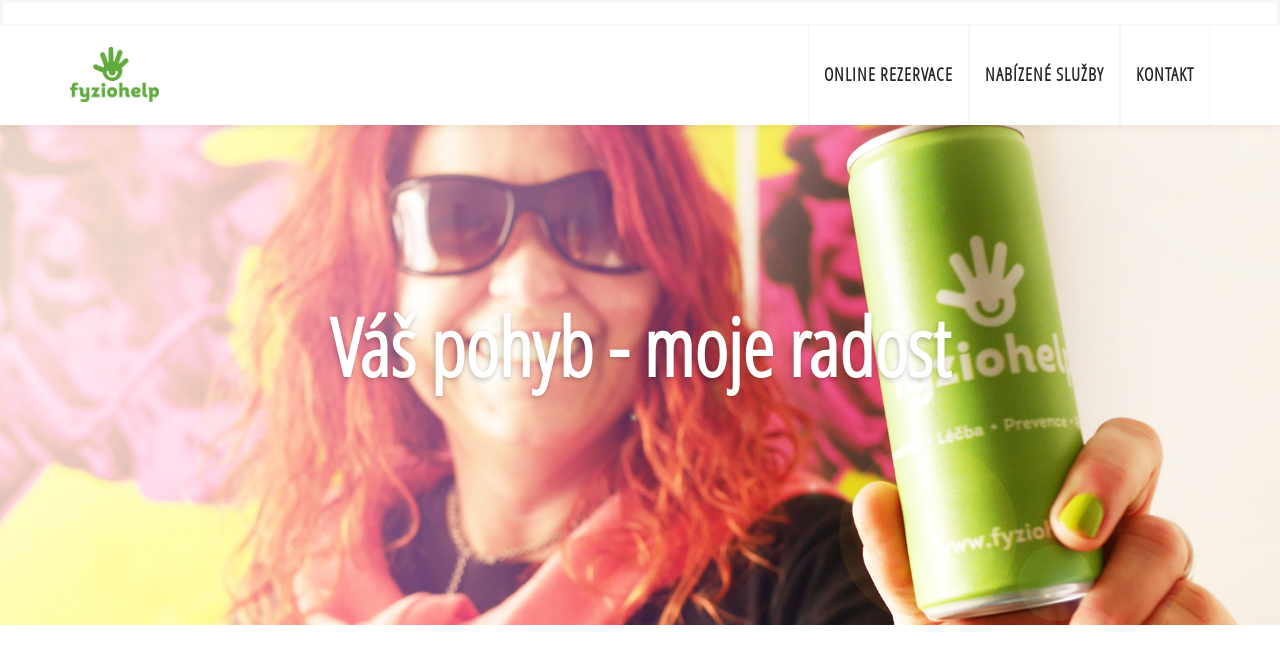

--- FILE ---
content_type: text/css; charset=utf-8
request_url: https://www.fyziohelp.cz/styl/1/
body_size: 2000
content:
/*homepage motive*/
#motive{
  background-color: #f5f5f5;
  background-image: url(/obrazek/3/fyziohelp-energy/);
}

/*motto*/
#motto #motto-title{
  color: #FFFFFF;
  
}

#motto #motto-title a{
  color: #FFFFFF;
 
}
#motto #motto-text{
  color: #FFFFFF;
   
}

/* ------------------------------------------------ BACKGROUNDS -- */

.pagination>.disabled>a,
.pagination>.disabled>a:focus,
.pagination>.disabled>a:hover,
.pagination>.disabled>span,
.pagination>.disabled>span:focus,
.pagination>.disabled>span:hover,
.pagination>li>a,
.pagination>li>span,
.pagination>.active>a,
.pagination>.active>a:focus,
.pagination>.active>a:hover,
.pagination>.active>span,
.pagination>.active>span:focus,
.pagination>.active>span:hover,
.navbar .navbar-nav > li > a,
.navbar .navbar-nav > li > a:focus {
    background-color: transparent;
}

.cardbox,
.btn-default,
#listdata li .inside,
#separator,
.btn-default.active,
.btn-default.focus,
.btn-default:active,
.btn-default:focus,
.btn-default:hover {
    background-color: #f6f6f6;
}

.abutton,
.label.label-stock1,
.navbar .navbar-nav > .active > a,
.navbar .navbar-nav > .active > a:hover,
.navbar .navbar-nav > li > a:hover,
.navbar .dropdown-menu > li > a:hover,
.navbar .dropdown-menu > li > a:focus,
.navbar .dropdown-menu > .active > a,
.navbar .dropdown-menu > .active > a:hover,
.navbar .dropdown-menu > .active > a:focus,
#basket .btn-danger,
#search-bar .btn-danger,
.dropdown.open ul.dropdown-menu,
.nav-pills > li.active > a,
.nav-pills > li.active > a:hover,
.nav-pills > li.active > a:focus,
.navbar .navbar-nav > .active > a:focus,
.navbar .navbar-nav > .active > a:hover,
.navbar .navbar-nav > .active > a,
.navbar-default .navbar-nav>.open>a,
.navbar-default .navbar-nav>.open>a:focus,
.navbar-default .navbar-nav>.open>a:hover,
#eshop-products .more a.btn-default,
#tab-related .more a.btn-default,
.copy,
#cart .btn-default,
 #list-rubrics li .subtitle.media-heading,
.open>.dropdown-toggle.btn-default,
.btn-primary,
.product-label-special,
.btn-primary:hover,
.btn-primary:focus,
.btn-primary:active,
.btn-primary.active,
.open > .dropdown-toggle.btn-primary,
span.cir,
#list-comments h3.media-heading,
a.btn.btn-link,
.pager li>a,
.pager li>span,
.pager li>a:focus,
.pager li>a:hover,
#topbar .btn-default,
#topbar .btn-default:hover,
#topbar .btn-default:focus,
#topbar .btn-default:active,
#topbar .btn-default.active,
#topbar .open > .dropdown-toggle.btn-default,
#listdata li h2,
.open>.dropdown-toggle.btn-primary,
.btn-warning,
.btn-warning.active,
.btn-warning.focus,
.btn-warning:active,
.btn-warning:focus,
.btn-warning:hover,
.btn-danger,
.btn-danger.active,
.btn-danger.focus,
.btn-danger:active,
.btn-danger:focus,
.btn-danger:hover,
.open>.dropdown-toggle.btn-warning,
.navbar-default .navbar-nav>.open>a,
h3.ltype2 {
    background-color: #62a93f;
}

.cc_container {
    background: #62a93f!important;
}

.label.label-stock2,
.label.label-stock3,
.label.label-stock4,
.label.label-stock5 {
    background: #ccc;
}

#top-ribbon,
.navbar,
.navbar .navbar-nav > .disabled > a,
.navbar .navbar-nav > .disabled > a:hover,
.navbar .navbar-nav > .disabled > a:focus,
.breadcrumb,
#separator .cardbox {
    background-color: #fff;
}

/* ----------------------------------------------- /BACKGROUNDS -- */

/* ------------------------------------------------------ FONTS -- */

/* ------------------------------------------- COLORS -- */

body,
.navbar .navbar-text,
.navbar .navbar-nav > li > a,
.navbar .navbar-nav > .disabled > a,
.navbar .navbar-nav > .disabled > a:hover,
.navbar .navbar-nav > .disabled > a:focus,
.breadcrumb a:hover,
.breadcrumb > .active,
#list-pages h4,
.thumbnail .caption,
#separator,
.navbar .navbar-nav > li > a,
.navbar .navbar-nav > li > a:focus {
  color: #252525;
}

h1, h2, h3, h4, h5, h6,
a, a:hover, a:focus,
input[type=checkbox]:checked:after,
#cart a,
.btn-default,
.btn-default.active,
.btn-default.focus,
.btn-default:active,
.btn-default:focus,
.btn-default:hover,
.price-current-vat,
h3.panel-title,
#panel-news .more a,
.pagination>.disabled>a,
.pagination>.disabled>a:focus,
.pagination>.disabled>a:hover,
.pagination>.disabled>span,
.pagination>.disabled>span:focus,
.pagination>.disabled>span:hover,
.pagination>li>a,
.pagination>li>span,
.lockcomm, .thumbnail h2 a,
.pagination>.active>a,
.pagination>.active>a:focus,
.pagination>.active>a:hover,
.pagination>.active>span,
.pagination>.active>span:focus,
.pagination>.active>span:hover,
code {
    color: #62a93f;
}

.abutton, .abutton:hover,
.navbar .navbar-nav > li > a:hover,
.navbar .navbar-nav > .active > a,
.navbar .navbar-nav > .active > a:hover,
.navbar .navbar-nav > .active > a:focus,
.navbar .dropdown-menu > li > a:hover,
.navbar .dropdown-menu > li > a:focus,
.navbar .dropdown-menu > .active > a,
.navbar .dropdown-menu > .active > a:hover,
.navbar .dropdown-menu > .active > a:focus,
.nav-pills > li.active > a,
.nav-pills > li.active > a:hover,
.nav-pills > li.active > a:focus,
 #list-rubrics li .subtitle.media-heading a,
.btn-primary,
.btn-primary:hover,
.btn-primary:focus,
.btn-primary:active,
.btn-primary.active,
.open > .dropdown-toggle.btn-primary,
.navbar a,
#topbar .btn-default,
#topbar .btn-default:hover,
#topbar .btn-default:focus,
#topbar .btn-default:active,
#topbar .btn-default.active,
#topbar .open > .dropdown-toggle.btn-default,
#listdata li h2 a,
.navbar .navbar-nav > .open > a,
.navbar .navbar-nav > .open > a:hover,
.navbar .navbar-nav > .open > a:focus,
.label.label-stock2,
.label.label-stock3,
.label.label-stock4,
.label.label-stock5,
h3.ltype2 a {
    color: #fff;
}

.breadcrumb a,
.price-original-vat,
#footer-contact .fa,
.icon-favourite,
.form-horizontal span.asterisk {
  color: #ccc;
}

/* ------------------------------------------ /COLORS -- */
/* --------------------------------------- DECORATION -- */

.navbar a,
#panel-news .more a:hover,
.abutton:hover {
  text-decoration: none;
}

/* -------------------------------------- /DECORATION -- */

.navbar .navbar-nav > li > a {
  font-weight: bold;
}

.thumbnail .more {
    text-align: center;
}

/* ----------------------------------------------------- /FONTS -- */

/* ---------------------------------------------------- BORDERS -- */
.checkbox input#agreement, .checkbox input#heureka_reject {
    border-color: #62a93f;
}

/* ---------------------------------------- TRIANGLES -- */

.navbar-default li.active > a:before,
.navbar-default li.active:hover > a:before {
    border-left: 10px solid #ffffff;
}

#panel-news .more a:after {
    border-top: 30px solid #62a93f;
}

.goin:after {
    border-left: 10px solid #62a93f;
}

/* --------------------------------------- /TRIANGLES -- */
/* -------------------------------------------- COLOR -- */

.label.label-stock1,
#basket .btn-danger,
#search-bar .btn-danger,
#cart .btn-default,
.open>.dropdown-toggle.btn-default,
.btn-primary,
.btn-primary:hover,
.btn-primary:focus,
.btn-primary:active,
.btn-primary.active,
.open > .dropdown-toggle.btn-primary,
.btn-primary,
.btn-primary.active,
.btn-primary.focus,
.btn-primary:active,
.btn-primary:focus,
.btn-primary:hover,
.open>.dropdown-toggle.btn-primary,
.btn-warning, .btn-warning.active,
.btn-warning.focus,
.btn-warning:active,
.btn-warning:focus,
.btn-warning:hover,
.btn-danger.active,
.btn-danger.focus,
.btn-danger:active,
.btn-danger:focus,
.btn-danger:hover,
.btn-danger,
.open>.dropdown-toggle.btn-warning,
.pager li>a,
.pager li>span,
.pager li>a:focus,
.pager li>a:hover,
#topbar .btn-default,
#topbar .btn-default:hover,
#topbar .btn-default:focus,
#topbar .btn-default:active,
#topbar .btn-default.active,
#topbar .open > .dropdown-toggle.btn-default {
    border-color: #62a93f;
}

#top-ribbon,
.btn-default,
#eshop-products a.link-thumbnail,
#tab-related a.link-thumbnail,
.thumbnail,
.btn-default.active,
.btn-default.focus,
.btn-default:active,
.btn-default:focus,
.btn-default:hover,
#separator #eshop-products .more a.btn-default {
    border-color: #f6f6f6;
}

#search-bar input,
.label.label-stock2,
.label.label-stock3,
.label.label-stock4,
.label.label-stock5 {
    border-color: #ccc;
}

.input-group-addon {
    border-color: #eee;
}

.navbar {
    border-color: transparent;
}

#separator ul#list-panel-news li,
#eshop-products a.link-thumbnail {
    border-color: #fff;
}

ul#list-panel-categories li.active > a {
    border-left-color: #62a93f;
}

/* ------------------------------------------- /COLOR -- */
/* -------------------------------------------- WIDTH -- */

#basket .btn-danger,
#search-bar .btn-danger,
#search-bar input,
.thumbnail {
    border-width: 1px;
}

#eshop-products a.link-thumbnail,
#tab-related a.link-thumbnail {
    border-width: 10px;
}

#top-ribbon {
    border-bottom: 1px solid #f6f6f6;
}

.navbar-default .navbar-nav>.active>a,
.navbar-default .navbar-nav>.active>a:focus,
.navbar-default .navbar-nav>.active>a:hover {
    border-left: 0px;
}

/* ------------------------------------------- /WIDTH -- */
/* -------------------------------------------- STYLE -- */

#top-ribbon,
#basket .btn-danger,
#search-bar .btn-danger,
#eshop-products a.link-thumbnail,
#tab-related a.link-thumbnail,
.thumbnail {
    border-style: solid;
}

#search-bar input {
    border-style: dashed;
}

/* ------------------------------------------- /STYLE -- */
/* ------------------------------------------- RADIUS -- */

#eshop-products a.link-thumbnail,
#tab-related a.link-thumbnail {
    border-radius: 20px;
}

.input-group .form-control:last-child,
.input-group-addon:last-child,
.input-group-btn:first-child>.btn-group:not(:first-child)>.btn,
.input-group-btn:first-child>.btn:not(:first-child),
.input-group-btn:last-child>.btn,
.input-group-btn:last-child>.btn-group>.btn,
.input-group-btn:last-child>.dropdown-toggle {
    border-top-left-radius: 0;
    border-bottom-left-radius: 0;
}

/* ------------------------------------------ /RADIUS -- */

/* --------------------------------------------------- /BORDERS -- */

/* ----------------------------------------------------- SPACES -- */

#navbar ul.nav li:last-child a {
    padding-right: 15px;
}

/* ---------------------------------------------------- /SPACES -- */

/* ---------------------------------------------------- QUERIES -- */

@media (max-width: 991px) {
    ul.dropdown-menu li ul li {
        border-bottom: none;
        padding: 0px;
    }
}

@media (min-width: 768px) {

  .navbar-nav > li {
    border-left-color: #99e57f;
    border-right-color: #99e57f;
    border: 1px solid #f6f6f6;
    border-top: 0px;
    border-bottom: 0px;
  }
  
}

@media screen and (max-width: 600px) {

    table#cart tbody tr td:first-child a.sremove {
        background: #62a93f;
    }
    
}

/* --------------------------------------------------- /QUERIES -- */

--- FILE ---
content_type: text/css; charset=utf-8
request_url: https://www.fyziohelp.cz/styl/3/
body_size: 320
content:
a.tlacitko {
  color: #fff; /* barva textu */
  text-decoration: none; /* odebrat podtržení u odkazů */
  user-select: none; /* zakázat označování textu */
  background: rgb(231,62,50); /* pozadí tlačítka */
  padding: .7em 1.5em; /* odsazení od textu */
  outline: none; /* odstraňovat vnější rámeček v Mozilla */
} 
a.tlacitko:hover { background: rgb(232,95,76); } /* při najetí myší */
a.tlacitko:active { background: rgb(152,15,0); } /* při stisknutí */

--- FILE ---
content_type: text/css; charset=utf-8
request_url: https://www.fyziohelp.cz/styl/2/
body_size: 603
content:
 body { font: 0.75em/1.5 "Times New Roman CE", "Times New Roman", serif; color: black; background: white; }

  a { color: #666; text-decoration: none; }
  a img { border: none; background: none; }
  a {text-decoration: none; }
  a::after {content: " (" attr(href) ")";}

  h1, h2, h3, h4, h5, h6 { font-size: 1em; font-weight: bold; margin-bottom: 0.2em; }
  h1 { font-size: 2em; font-weight: normal; margin: 0 0 0.5em 0; }
  h2 { font-size: 1.2em; }

  h1, h2, h3, h4, h5, h6 { page-break-after: avoid; page-break-inside: avoid }
  blockquote, cite, q { page-break-inside: avoid }
  ul, ol { page-break-before: avoid }

  p, ul, ol, table, blockquote, cite, q { margin-bottom: 1em; }

  blockquote, cite, q { padding: 0 1em; border: 1px solid black; margin: 0; }
  cite, q { display: block; }

  header,
  footer,
  #motive,
  #own-motive,
  #cookiesModal,
  .social-icons,
  .breadcrumb,
  #panel-photos,
  #blueimp-gallery,
  .cookies-settings-btn,
  #orderform,
  .comms,
.sticky + h2.subtitle,
  #tab-comments,
  #list-comments,
#list-eshop-pagination,
  #panel-accounts,
  #panel-categories,
  #panel-products,
  #second,
  #separator,
  #blog{
    display: none;
  }

  #removeBasketModal,
  #addBasketModalError,
  #addBasketModal,
  #cookiesModal {
    display: none!important; 
  }



